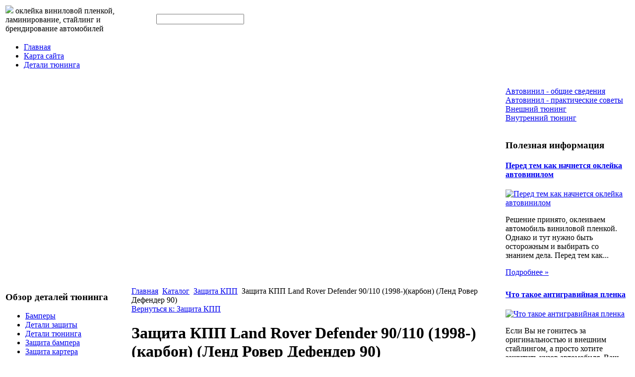

--- FILE ---
content_type: text/html; charset=utf-8
request_url: http://automedium.ru/katalog/zashchita-kpp/64651.html
body_size: 8401
content:
<!DOCTYPE html PUBLIC "-//W3C//DTD XHTML 1.0 Transitional//EN" 
"http://www.w3.org/TR/xhtml1/DTD/xhtml1-transitional.dtd">
	<html xmlns="http://www.w3.org/1999/xhtml" xml:lang="ru-ru" lang="ru-ru" >
<head>
  <base href="http://automedium.ru/katalog/zashchita-kpp/64651.html" />
  <meta http-equiv="content-type" content="text/html; charset=utf-8" />
  <meta name="keywords" content="оклейка виниловой пленкой, автовинил, ламинирование авто, стайлинг автомобиля, брендирование автомобиля, автовинил мотоциклов, автовинил квадроциклов, " />
    <meta name="title" content="Защита КПП Land Rover Defender 90/110 (1998-)(карбон) (Ленд Ровер Дефендер 90)" />
  <meta name="description" content="Защита КПП 35. 13k производства компании Авс-Дизайн устанавливается на технику Land Rover Defender 90 1990-. Материал изготовления и толщина: карбон 10 мм." />
  <title>Защита КПП : Защита КПП Land Rover Defender 90/110 (1998-)(карбон) (Ленд Ровер Дефендер 90)</title>
  <link href="/katalog/zashchita-kpp/64651.html" rel="canonical" />
  <link href="/templates/automedium/favicon.ico" rel="shortcut icon" type="image/vnd.microsoft.icon" />
  <link rel="stylesheet" href="/components/com_virtuemart/assets/css/vmsite-ltr.css" type="text/css" />
  <link rel="stylesheet" href="/components/com_virtuemart/assets/css/facebox.css" type="text/css" />
  <link rel="stylesheet" href="/media/system/css/modal.css" type="text/css" />
  <link rel="stylesheet" href="/components/com_virtuemart/assets/css/jquery.fancybox-1.3.4.css" type="text/css" />
  <link rel="stylesheet" href="/modules/mod_accordion_menu/cache/146/4beb5d50783b8c49416f4c2ebe1ed40c.css" type="text/css" />
  <link rel="stylesheet" href="http://automedium.ru/modules/mod_news_pro_gk4/interface/css/style.css" type="text/css" />
  <link rel="stylesheet" href="/modules/mod_phoca_vm_category/assets/style.css" type="text/css" />
  <link rel="stylesheet" href="/modules/mod_phoca_vm_category/assets/custom.css" type="text/css" />
  <link rel="stylesheet" href="/cache/mod_universal_ajaxlivesearch_theme/96/style.css" type="text/css" />
  <style type="text/css">

.noscript div#offlajn-accordion-146-1-container dl.level1 dl{
  position: static;
}
.noscript div#offlajn-accordion-146-1-container dl.level1 dd.parent{
  height: auto !important;
  display: block;
  visibility: visible;
}

  </style>
  <script src="//ajax.googleapis.com/ajax/libs/jquery/1.6.4/jquery.min.js" type="text/javascript"></script>
  <script src="/components/com_virtuemart/assets/js/jquery.noConflict.js" type="text/javascript"></script>
  <script src="/components/com_virtuemart/assets/js/vmsite.js" type="text/javascript"></script>
  <script src="/components/com_virtuemart/assets/js/facebox.js" type="text/javascript"></script>
  <script src="/components/com_virtuemart/assets/js/vmprices.js" type="text/javascript"></script>
  <script src="/media/system/js/mootools-core.js" type="text/javascript"></script>
  <script src="/media/system/js/core.js" type="text/javascript"></script>
  <script src="/media/system/js/modal.js" type="text/javascript"></script>
  <script src="/components/com_virtuemart/assets/js/fancybox/jquery.fancybox-1.3.4.pack.js" type="text/javascript"></script>
  <script src="/modules/mod_accordion_menu/cache/146/5a0e76e718e65ab525ee09e97358e47d.js" type="text/javascript"></script>
  <script src="/media/system/js/mootools-more.js" type="text/javascript"></script>
  <script src="http://automedium.ru/modules/mod_news_pro_gk4/interface/scripts/engine.js" type="text/javascript"></script>
  <script src="/modules/mod_universal_ajaxlivesearch/engine/dojo.js" type="text/javascript"></script>
  <script src="https://ajax.googleapis.com/ajax/libs/dojo/1.5/dojo/dojo.xd.js" type="text/javascript"></script>
  <script src="/modules/mod_universal_ajaxlivesearch/engine/engine.js" type="text/javascript"></script>
  <script type="text/javascript">
//<![CDATA[ 
vmSiteurl = 'http://automedium.ru/' ;
vmLang = '&amp;lang=ru' ;
Virtuemart.addtocart_popup = '1' ; 
vmCartText = ' %2$s x %1$s добавлен в Вашу корзину.' ;
vmCartError = 'Ошибка обновления корзины' ;
loadingImage = '/components/com_virtuemart/assets/images/facebox/loading.gif' ;
closeImage = '/components/com_virtuemart/assets/images/fancybox/fancy_close.png' ; 
usefancy = false;
//]]>

		window.addEvent('domready', function() {

			SqueezeBox.initialize({});
			SqueezeBox.assign($$('a.modal'), {
				parse: 'rel'
			});
		});
jQuery(document).ready(function() {
	jQuery("a[rel=vm-additional-images]").fancybox({
		"titlePosition" 	: "inside",
		"transitionIn"	:	"elastic",
		"transitionOut"	:	"elastic"
	});
	jQuery(".additional-images .product-image").click(function() {
		jQuery(".main-image img").attr("src",this.src );
		jQuery(".main-image img").attr("alt",this.alt );
		jQuery(".main-image a").attr("href",this.src );
		jQuery(".main-image a").attr("title",this.alt );
	}); 
});

accordionDojo.addOnLoad(accordionDojo, function(){
  var dojo = this;
  dojo.query('.noscript').removeClass('noscript');
  new AccordionMenu({
    node: dojo.byId('offlajn-accordion-146-1'),
    instance: 'offlajn-accordion-146-1',
    classPattern: /off-nav-[0-9]+/,
    mode: 'onclick', 
    interval: '500', 
    level: 1,
    easing:  dojo.fx.easing.cubicInOut,
    accordionmode:  1
  })
});

  dojo.addOnLoad(function(){
      var ajaxSearch = new AJAXSearch({
        node : dojo.byId('offlajn-ajax-search'),
        productsPerPlugin : 3,
        searchRsWidth : 250,
        resultElementHeight : 66,
        minChars : 2,
        searchBoxCaption : 'найти на сайте...',
        noResultsTitle : 'Результаты(0)',
        noResults : 'Ничего не найдено!',
        searchFormUrl : '/index.php',
        enableScroll : '1',
        showIntroText: '1',
        scount: '10',
        stext: 'No results found. Did you mean?',
        moduleId : '96',
        resultAlign : '0',
        targetsearch: '0',
        linktarget: '0',
        keypressWait: '500'
      })
    });
  </script>

<link rel="stylesheet" href="/templates/system/css/system.css" type="text/css" />
<link rel="stylesheet" href="/templates/system/css/general.css" type="text/css" />
<link rel="stylesheet" href="/templates/automedium/css/template.css" type="text/css" />
<script type="text/javascript" src="http://automedium.ru/modules/mod_virtuemart_magiczoomplus/core/utils.js"></script><!-- Magic Zoom Plus Joomla 1.7 with VirtueMart 2 module module version v4.4.47 [v1.2.22:v4.0.27] -->
<link type="text/css" href="http://automedium.ru/modules/mod_virtuemart_magiczoomplus/core/magiczoomplus.css" rel="stylesheet" media="screen" />
<script type="text/javascript" src="http://automedium.ru/modules/mod_virtuemart_magiczoomplus/core/magiczoomplus.js"></script>
<script type="text/javascript">
	MagicZoomPlus.options = {
		'expand-speed': 500,
		'restore-speed': -1,
		'expand-effect': 'back',
		'restore-effect': 'linear',
		'expand-align': 'screen',
		'expand-position': 'center',
		'expand-size': 'fit-screen',
		'background-color': '#000000',
		'background-opacity': 30,
		'background-speed': 200,
		'caption-speed': 250,
		'caption-position': 'bottom',
		'caption-height': 300,
		'caption-width': 300,
		'buttons': 'show',
		'buttons-position': 'auto',
		'buttons-display': 'previous, next, close',
		'loading-msg': 'Loading zoom...',
		'loading-opacity': 75,
		'slideshow-effect': 'dissolve',
		'slideshow-speed': 800,
		'z-index': 10001,
		'expand-trigger': 'click',
		'restore-trigger': 'auto',
		'expand-trigger-delay': 200,
		'opacity': 50,
		'zoom-width': 300,
		'zoom-height': 300,
		'zoom-position': 'right',
		'selectors-change': 'click',
		'selectors-mouseover-delay': 60,
		'smoothing-speed': 40,
		'zoom-distance': 15,
		'zoom-fade-in-speed': 200,
		'zoom-fade-out-speed': 200,
		'fps': 25,
		'loading-position-x': -1,
		'loading-position-y': -1,
		'x': -1,
		'y': -1,
		'show-title': false,
		'selectors-effect': 'false',
		'selectors-effect-speed': 400,
		'zoom-align': 'top',
		'zoom-window-effect': 'false',
		'selectors-class': '',
		'hint-text': 'Zoom',
		'hint-opacity': 75,
		'initialize-on': 'load',
		'hint-position': 'tl',
		'right-click': 'false',
		'disable-zoom': false,
		'disable-expand': false,
		'keep-thumbnail': false,
		'show-loading': false,
		'slideshow-loop': false,
		'keyboard': false,
		'keyboard-ctrl': false,
		'drag-mode': false,
		'always-show-zoom': false,
		'smoothing': false,
		'opacity-reverse': false,
		'click-to-activate': false,
		'click-to-deactivate': false,
		'preload-selectors-small': false,
		'preload-selectors-big': false,
		'zoom-fade': false,
		'move-on-click': false,
		'preserve-position': false,
		'fit-zoom-window': false,
		'entire-image': false,
		'hint': false,
		'pan-zoom': false,
		'caption-source': 'span'
	}
</script>
<!-- Magic Zoom Plus Joomla 1.7 with VirtueMart 2 module module version v4.4.47 [v1.2.22:v4.0.27] -->
<link type="text/css" href="http://automedium.ru/modules/mod_virtuemart_magiczoomplus/core/magicscroll.css" rel="stylesheet" media="screen" />
<script type="text/javascript" src="http://automedium.ru/modules/mod_virtuemart_magiczoomplus/core/magicscroll.js"></script>
<script type="text/javascript">MagicScroll.options = {}</script></head>
<body>
	<div id="verh-in">
	<table>
	<tr>
	<td width="300px"><a href="/"><img src="/templates/automedium/images/automedium-logo.png" border="0"></a>
	оклейка виниловой пленкой, ламинирование, стайлинг и брендирование автомобилей
	<div class="clr"></div>
    <td width="675px">
    		<div id="verh-mod1"></div>
    	<div id="verh-mod2">          
<div id="offlajn-ajax-search">
  <div class="offlajn-ajax-search-container">
  <form id="search-form" action="/component/search/" method="get" onSubmit="return false;">
    <div class="offlajn-ajax-search-inner">
            <input type="text" name="searchword" id="search-area" value="" autocomplete="off" />
        <input type="hidden" name="option" value="com_search" />
              <div id="search-area-close"></div>
      <div id="ajax-search-button"><div class="magnifier"></div></div>
      <div class="ajax-clear"></div>
    </div>
  </form>
  <div class="ajax-clear"></div>
  </div>
</div>
<div class="ajax-clear"></div>
</div>
    	<div class="clr"></div>
    	<div class="verh-mod" id="cont"></td>
    	</td>
	</tr>
	</table>
	
</div>
	
<div id="osn">
	<div class="glavnoe-menu">
<ul class="menu">
<li class="item-101"><a href="/" >Главная</a></li><li class="item-118"><a href="/karta-sajta.html" >Карта сайта</a></li><li class="item-185"><a href="/detali-tyuninga.html" >Детали тюнинга</a></li></ul>
</div>
<script type="text/javascript">
<!--
var _acic={dataProvider:10};(function(){var e=document.createElement("script");e.type="text/javascript";e.async=true;e.src="https://www.acint.net/aci.js";var t=document.getElementsByTagName("script")[0];t.parentNode.insertBefore(e,t)})()
//-->
</script><!--2709948379479--><div id='UoDA_2709948379479'></div>	    <table>
    <tr>
	<td width="250">
		<div class="mod-sts1">		<div class="moduletable">
					<h3>Обзор деталей тюнинга</h3>
					<div id="pvmc-wrap">

<ul id="pvmc-menu">
<div class="blk"><div class="pvmc-submenu-img"><a href="/katalog/bampery.html" ><img alt="" src="/images/stories/virtuemart/category/resized/bamper_110x110.jpg" /></a></div><li class="level0"><a  href="/katalog/bampery.html" >Бамперы</a>
</div></li>
<div class="blk"><div class="pvmc-submenu-img"><a href="/katalog/detali-zashchity.html" ><img alt="" src="/images/stories/virtuemart/category/resized/detali-sashiti_110x110.jpg" /></a></div><li class="level0"><a  href="/katalog/detali-zashchity.html" >Детали защиты</a>
</div></li>
<div class="blk"><div class="pvmc-submenu-img"><a href="/katalog/detali-tyuninga.html" ><img alt="" src="/images/stories/virtuemart/category/resized/tuning_110x110.jpg" /></a></div><li class="level0"><a  href="/katalog/detali-tyuninga.html" >Детали тюнинга</a>
</div></li>
<div class="blk"><div class="pvmc-submenu-img"><a href="/katalog/zashchita-bampera.html" ><img alt="" src="/images/stories/virtuemart/category/resized/sachita-bampera_110x110.jpg" /></a></div><li class="level0"><a  href="/katalog/zashchita-bampera.html" >Защита бампера</a>
</div></li>
<div class="blk"><div class="pvmc-submenu-img"><a href="/katalog/zashchita-kartera.html" ><img alt="" src="/images/stories/virtuemart/category/resized/sachita-kartera_110x110.jpg" /></a></div><li class="level0"><a  href="/katalog/zashchita-kartera.html" >Защита картера</a>
</div></li>
<div class="blk"><div class="pvmc-submenu-img"><a href="/katalog/zashchita-kpp.html" ><img alt="" src="/images/stories/virtuemart/category/resized/sashita-kpp_110x110.jpg" /></a></div><li class="level0"><a  href="/katalog/zashchita-kpp.html" >Защита КПП</a>
</div></li>
<div class="blk"><div class="pvmc-submenu-img"><a href="/katalog/nakladki.html" ><img alt="" src="/images/stories/virtuemart/category/resized/nakladki_110x110.jpg" /></a></div><li class="level0"><a  href="/katalog/nakladki.html" >Накладки</a>
</div></li>
<div class="blk"><div class="pvmc-submenu-img"><a href="/katalog/podveska.html" ><img alt="" src="/images/stories/virtuemart/category/resized/podveska_110x110.jpg" /></a></div><li class="level0"><a  href="/katalog/podveska.html" >Подвеска</a>
</div></li>
<div class="blk"><div class="pvmc-submenu-img"><a href="/katalog/porogi.html" ><img alt="" src="/images/stories/virtuemart/category/resized/porogi_110x110.jpg" /></a></div><li class="level0"><a  href="/katalog/porogi.html" >Пороги</a>
</div></li>
<div class="blk"><div class="pvmc-submenu-img"><a href="/katalog/reshetki-i-maski-radiatora.html" ><img alt="" src="/images/stories/virtuemart/category/resized/reshetki-radiatora_110x110.jpg" /></a></div><li class="level0"><a  href="/katalog/reshetki-i-maski-radiatora.html" >Решетки и маски радиатора</a>
</div></li>
<div class="blk"><div class="pvmc-submenu-img"><a href="/katalog/spojlery-i-deflektory.html" ><img alt="" src="/images/stories/virtuemart/category/resized/spoileri_110x110.jpg" /></a></div><li class="level0"><a  href="/katalog/spojlery-i-deflektory.html" >Спойлеры и дефлекторы</a>
</div></li>
<div class="blk"><div class="pvmc-submenu-img"><a href="/katalog/farkop.html" ><img alt="" src="/images/stories/virtuemart/category/resized/farkop_110x110.jpg" /></a></div><li class="level0"><a  href="/katalog/farkop.html" >Фаркоп</a>
</div></li>
<div class="blk"><div class="pvmc-submenu-img"><a href="/katalog/fary.html" ><img alt="" src="/images/stories/virtuemart/category/resized/fari_110x110.jpg" /></a></div><li class="level0"><a  href="/katalog/fary.html" >Фары</a>
</div></li>
<div class="blk"><div class="pvmc-submenu-img"><a href="/katalog/chiptyuning.html" ><img alt="" src="/images/stories/virtuemart/category/resized/chiptuning_110x110.jpg" /></a></div><li class="level0"><a  href="/katalog/chiptyuning.html" >Чиптюнинг</a>
</div></li>
</ul>

</div><div style="margin-bottom: 10px;clear:both;"> </div>      
		</div>
	
	
	</td>
	<td>
		<div id="seredina">
		<div id="krochki">
<div class="breadcrumbs">
<a href="/" class="pathway">Главная</a> <img src="/media/system/images/arrow.png" alt=""  /> <a href="/katalog.html" class="pathway">Каталог</a> <img src="/media/system/images/arrow.png" alt=""  /> <a href="/katalog/zashchita-kpp.html" class="pathway">Защита КПП</a> <img src="/media/system/images/arrow.png" alt=""  /> <span>Защита КПП Land Rover Defender 90/110 (1998-)(карбон) (Ленд Ровер Дефендер 90)</span></div>
</div>
		<div></div>
    	
<div id="system-message-container">
</div>
    	
<div class="productdetails-view productdetails">

    
		<div class="back-to-category">
    	<a href="/katalog/zashchita-kpp.html" class="product-details" title="Защита КПП">Вернуться к: Защита КПП</a>
	</div>

        <h1>Защита КПП Land Rover Defender 90/110 (1998-)(карбон) (Ленд Ровер Дефендер 90)</h1>
    
    
    
    
    
    <div>
	<div class="width60 floatleft">
<div class="main-image">

	<script type="text/javascript">MagicScroll.extraOptions.MagicToolboxSelectors6465 = {'direction':'right'};</script> <!-- Begin magiczoomplus --> <div class="MagicToolboxContainer" style="width: 200px">     <a style="margin:0 auto;" class="MagicZoomPlus" id="MagicZoomPlusImage6465" href="http://automedium.ru/images/stories/virtuemart/product/pic_5467cc5774e1c.jpg" rel="zoom-width:250;zoom-height:250;keep-thumbnail:true;opacity-reverse:true;zoom-fade:true;smoothing:true;pan-zoom:true;preload-selectors-small:true;preload-selectors-big:true;selectors-change:click;"><img src="http://automedium.ru/images/stories/virtuemart/product/resized/magictoolbox_cache/5101ee6c70a1d7e646f8f1c67cbd3f81/6/4/6465/thumb200x200/37d1f8080192f48ceb37f4d60dee3382.jpg" alt="" /></a>              <div id="MagicToolboxSelectors6465" class="MagicToolboxSelectorsContainer" style="margin-top: 5px">         <a style="margin-bottom: 1px; margin-right: 1px" href="http://automedium.ru/images/stories/virtuemart/product/pic_5467cc5774e1c.jpg" rel="zoom-id: MagicZoomPlusImage6465;caption-source: a:title;zoom-width:250;zoom-height:250;keep-thumbnail:true;opacity-reverse:true;zoom-fade:true;smoothing:true;pan-zoom:true;preload-selectors-small:true;preload-selectors-big:true;selectors-change:click;;" rev="http://automedium.ru/images/stories/virtuemart/product/resized/magictoolbox_cache/5101ee6c70a1d7e646f8f1c67cbd3f81/6/4/6465/thumb200x200/37d1f8080192f48ceb37f4d60dee3382.jpg"><img src="http://automedium.ru/images/stories/virtuemart/product/resized/magictoolbox_cache/5101ee6c70a1d7e646f8f1c67cbd3f81/6/4/6465/selector50x50/37d1f8080192f48ceb37f4d60dee3382.jpg" alt="" /></a>        <div style="clear: both"></div>     </div>                  <div>             </div>     </div> <!-- End magiczoomplus --> <span class="vm-img-desc">pic_5467cc5774e1c.jpg</span>
	 <div class="clear"></div>
</div>
	</div>

	<div class="width40 floatright">
	    <div class="spacer-buy-area">

		
		<div class="product-price" id="productPrice6465">
	<strong></strong><span class="price-crossed" ></span></div>

		
<div class="addtocart-area">

	<form method="post" class="product js-recalculate" action="/katalog.html">
		<input name="quantity" type="hidden" value="1" />
				<input type="hidden" name="option" value="com_virtuemart"/>

	</form>
	<div class="clear"></div>
</div>

		

		
	    </div>
	</div>
	<div class="clear"></div>
    </div>

	
	        <div class="product-description">
	    	<span class="title">Описание</span>
	<p>Защита КПП 35.13k производства компании Авс-Дизайн устанавливается на технику Land Rover Defender 90 1990-. Материал изготовления и толщина: карбон 10 мм.</p>        </div>
	
    

</div>
<noindex><script type="text/javascript" src="//yandex.st/share/share.js" charset="utf-8"></script>
<div class="yashare-auto-init" data-yashareL10n="ru" data-yashareType="none" data-yashareQuickServices="yaru,vkontakte,facebook,twitter,odnoklassniki,moimir,lj,moikrug,gplus"></div> </noindex>
    	<div></div>
    	</div>
    	</td>
	<td width="250">
		<div class="mod-sts2" >		<div class="moduletable">
					<div class="noscript">
<div id="offlajn-accordion-146-1-container">
  <div class="offlajn-accordion-146-1-container-inner">
        <div style="overflow: hidden; position: relative;">
    <dl id="offlajn-accordion-146-1" class="level1">
  <dt class="level1 off-nav-119 notparent   first">
    <span class="inner">
      <a href="/avtovinil-obshchie-svedeniya.html"><span>Автовинил - общие сведения</span></a>    </span>
  </dt>
  <dd class="level1 off-nav-119 notparent   first">
      </dd>
    <dt class="level1 off-nav-132 notparent  ">
    <span class="inner">
      <a href="/avtovinil-prakticheskie-sovety.html"><span>Автовинил - практические советы</span></a>    </span>
  </dt>
  <dd class="level1 off-nav-132 notparent  ">
      </dd>
    <dt class="level1 off-nav-182 notparent  ">
    <span class="inner">
      <a href="/vneshnij-tyuning.html"><span>Внешний тюнинг</span></a>    </span>
  </dt>
  <dd class="level1 off-nav-182 notparent  ">
      </dd>
    <dt class="level1 off-nav-183 notparent   last">
    <span class="inner">
      <a href="/vnutrennij-tyuning.html"><span>Внутренний тюнинг</span></a>    </span>
  </dt>
  <dd class="level1 off-nav-183 notparent   last">
      </dd>
  </dl>
    </div>
  </div>
</div></div>
		</div>
			<div class="moduletable">
					<h3>Полезная информация</h3>
						<div class="nspMain nspFs100" id="nsp-nsp_173" style="width:100%;">
					<div class="nspArts bottom" style="width:100%;">
								
														<div class="nspArt" style="width:100%!important;"><div style="padding:0 5px 5px 0"><h4 class="nspHeader tleft fnone"><a href="/avtovinil-prakticheskie-sovety/pered-tem-kak-nachnetsya-oklejka-avtovinilom.html" title="Перед тем как начнется оклейка автовинилом">Перед тем как начнется оклейка автовинилом</a></h4><a href="/avtovinil-prakticheskie-sovety/pered-tem-kak-nachnetsya-oklejka-avtovinilom.html" class="nspImageWrapper tleft fleft" style="margin:6px 4px 0 0;"><img class="nspImage tleft fleft" src="/images/stories/vinil-pered.jpg" alt="Перед тем как начнется оклейка автовинилом" style="width:90px;height:64px;"  /></a><p class="nspText tleft fleft">Решение принято, оклеиваем автомобиль виниловой пленкой. Однако и тут нужно быть осторожным и выбирать со знанием дела. Перед тем как...</p><p class="nspInfo  tleft fleft"></p><a class="readon  fright" href="/avtovinil-prakticheskie-sovety/pered-tem-kak-nachnetsya-oklejka-avtovinilom.html">Подробнее&#160;&#187;</a></div></div>
														<div class="nspArt" style="width:100%!important;"><div style="padding:0 5px 5px 0"><h4 class="nspHeader tleft fnone"><a href="/avtovinil-prakticheskie-sovety/chto-takoe-antigravijnaya-plenka.html" title="Что такое антигравийная пленка">Что такое антигравийная пленка</a></h4><a href="/avtovinil-prakticheskie-sovety/chto-takoe-antigravijnaya-plenka.html" class="nspImageWrapper tleft fleft" style="margin:6px 4px 0 0;"><img class="nspImage tleft fleft" src="/images/stories/antigravij.jpg" alt="Что такое антигравийная пленка" style="width:90px;height:64px;"  /></a><p class="nspText tleft fleft">Если Вы не гонитесь за оригинальностью и внешним стайлингом, а просто хотите защитить кузов автомобиля, Ваш вариант антигравийная пленка.Чтобы дополнительно...</p><p class="nspInfo  tleft fleft"></p><a class="readon  fright" href="/avtovinil-prakticheskie-sovety/chto-takoe-antigravijnaya-plenka.html">Подробнее&#160;&#187;</a></div></div>
														<div class="nspArt" style="width:100%!important;"><div style="padding:0 5px 5px 0"><h4 class="nspHeader tleft fnone"><a href="/avtovinil-obshchie-svedeniya/istoriya-avtovinila.html" title="История автовинила">История автовинила</a></h4><a href="/avtovinil-obshchie-svedeniya/istoriya-avtovinila.html" class="nspImageWrapper tleft fleft" style="margin:6px 4px 0 0;"><img class="nspImage tleft fleft" src="/images/stories/istorija-avtovinila.jpg" alt="История автовинила" style="width:90px;height:64px;"  /></a><p class="nspText tleft fleft">Впервые автовинил стали использовать в Японии. Применялся он исключительно для "маркировки" раллийных автомобилей,  при помощи виниловой пленки обозначали фамилию и...</p><p class="nspInfo  tleft fleft"></p><a class="readon  fright" href="/avtovinil-obshchie-svedeniya/istoriya-avtovinila.html">Подробнее&#160;&#187;</a></div></div>
														<div class="nspArt" style="width:100%!important;"><div style="padding:0 5px 5px 0"><h4 class="nspHeader tleft fnone"><a href="/vneshnij-tyuning/vse-o-spojlere.html" title="Все о спойлере">Все о спойлере</a></h4><a href="/vneshnij-tyuning/vse-o-spojlere.html" class="nspImageWrapper tleft fleft" style="margin:6px 4px 0 0;"><img class="nspImage tleft fleft" src="/images/stories/spoiler.jpg" alt="Все о спойлере" style="width:90px;height:64px;"  /></a><p class="nspText tleft fleft">На скорости выше 80 км\ч. аэродинамика кузова начинает оказывать влияние на поведение автомобиля. Для того, чтобы обеспечить хорошую управляемость автомобиля...</p><p class="nspInfo  tleft fleft"></p><a class="readon  fright" href="/vneshnij-tyuning/vse-o-spojlere.html">Подробнее&#160;&#187;</a></div></div>
					
			</div>
					</div>

<script type="text/javascript">
//<![CDATA[
try {$Gavick;}catch(e){$Gavick = {};};
$Gavick["nsp-nsp_173"] = {
	"animation_speed": 400,
	"animation_interval": 5000,
	"animation_function": Fx.Transitions.Expo.easeIn,
	"news_column": 1,
	"news_rows": 4,
	"links_columns_amount": 0,
	"links_amount": 0,
	"counter_text": '<strong>Страница:</strong>'
};
//]]>
</script>			</div>
	
		
	</td>
		</tr>
		</table>
		<div class="glavnoe-menu">		<div class="moduletable">
					
<ul class="menu">
<li class="item-228"><a href="/novosti.html" >Новости</a></li><li class="item-229"><a href="/stati.html" >Статьи</a></li><li class="item-230"><a href="/otzyvy.html" >Отзывы</a></li></ul>
		</div>
	</div><div id="pod-mod">
		<div class="pod-left"></div>
		<div class="pod-center"></div>
    	<div class="pod-right"></div>
</div>
<div class="clr"></div>
</div>
	<div id="nis-in">
			<div id="copy">Copyright &copy; Услуги по оклейке виниловой пленкой, ламинированию, стайлингу и брендированию автомобилей, мотоциклов и квадроциклов.</br>
		Все права защищены
		</br>
    <noindex><!--LiveInternet counter--><script type="text/javascript"><!--
document.write("<a href='http://www.liveinternet.ru/click' "+
"target=_blank><img src='//counter.yadro.ru/hit?t26.15;r"+
escape(document.referrer)+((typeof(screen)=="undefined")?"":
";s"+screen.width+"*"+screen.height+"*"+(screen.colorDepth?
screen.colorDepth:screen.pixelDepth))+";u"+escape(document.URL)+
";"+Math.random()+
"' alt='' title='LiveInternet: показано число посетителей за"+
" сегодня' "+
"border='0' width='88' height='15'><\/a>")
//--></script><!--/LiveInternet--></noindex>
</br>

	</div>
</div>
</body>

</html>